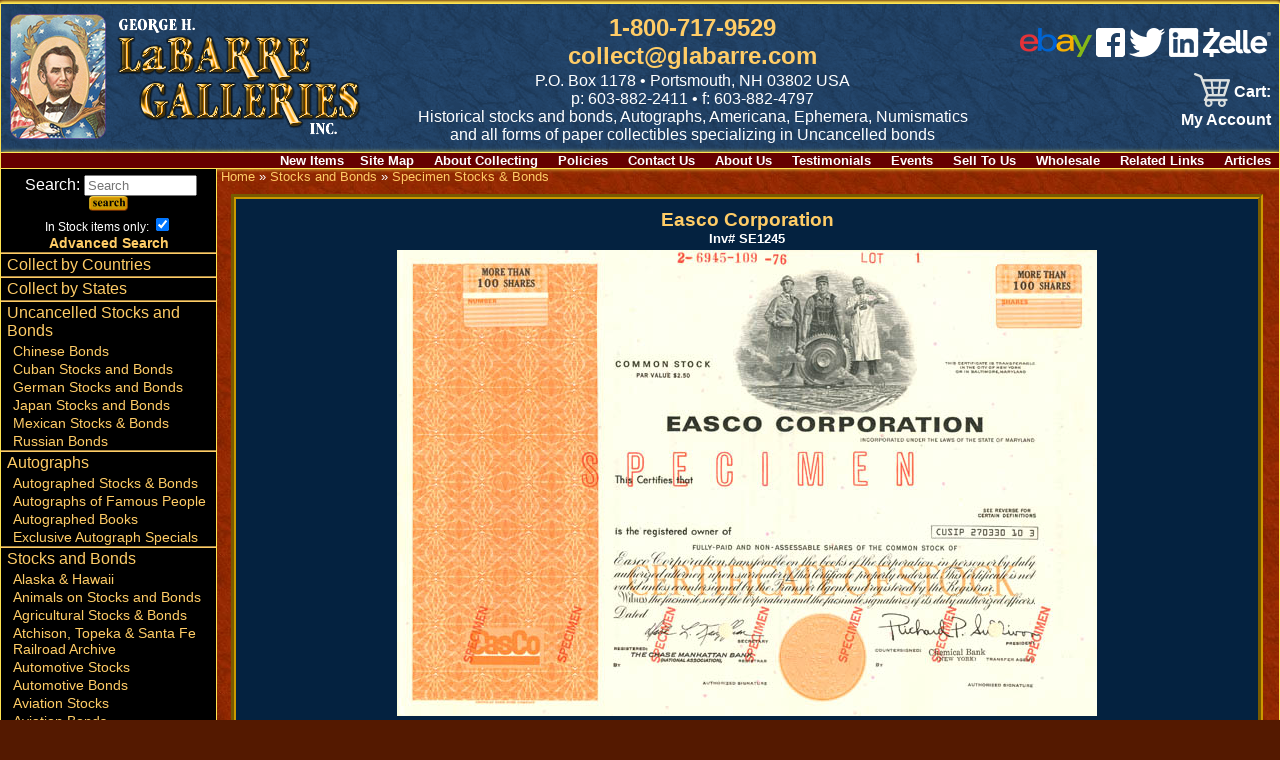

--- FILE ---
content_type: text/html; charset=UTF-8
request_url: https://www.glabarre.com/item/Easco_Corporation/12377/p8c136
body_size: 5704
content:
<!DOCTYPE html>
<html lang="en">
<head>
	<title>
	Easco Corporation	</title>
	<meta name="viewport" content="width=device-width, initial-scale=1"/>
	<meta http-equiv="Content-Type" content="text/html; charset=iso-8859-1" />
	<script async src="https://www.googletagmanager.com/gtag/js?id=AW-790024631"></script> <script> window.dataLayer = window.dataLayer || []; function gtag(){dataLayer.push(arguments);} gtag('js', new Date()); gtag('config', 'AW-790024631'); </script>
	<meta name="description" content="The largest collectible stock and bond inventory in the world. Over Six million pieces." />
	<meta name="keywords" content="collectibles, Ephemera, Autographs and manuscripts, old stocks and bonds, cigar label art, autographed, scripophily, historical documents, Civil War Autographs, American Revolution, Presidential Autographs, Political Collectables, Scripophilist, Obsolete Defunct Stocks Certificates Bonds, Old paper collectibles, Old paper money, Foreign currency, currency errors, autographed sports memorabilia, autographed photos, books, presidents, vice presidents, first ladies, politicians, statesmen, Americana" />
	<meta name="google-translate-customization" content="1b8ddcbbb9e3ce07-3787f293d694d7fa-gcf65d91e69db4b52-10"></meta>
	<link rel="stylesheet" href="https://www.glabarre.com/template/responsive/css/nav.css" type="text/css" />
	<link rel="stylesheet" href="https://www.glabarre.com/template/responsive/css/site.css" type="text/css" />
	<link rel="stylesheet" href="https://www.glabarre.com/template/responsive/css/item.css?v=2024" type="text/css" />
	<link rel="stylesheet" href="https://www.glabarre.com/template/responsive/css/color_item_default.css" type="text/css" />
	<script src="//ajax.googleapis.com/ajax/libs/jquery/1.8.2/jquery.min.js"></script>
</head>
<body>
<div id="page">

	<a tabindex="1" class="skip-main" href="#smain">Skip to main content</a>
<div id="head">

	<div id="mast">
				<div id="logo"><a tabindex="-1" href="https://www.glabarre.com/index.php"><img src="https://www.glabarre.com/template/responsive/logo-lincoln2.png" alt="George Labarre Galleries Logo" /></a></div>
				
		<div id="topmid">
			<div> <span id="phlink"><a aria-label="1 800. 7 1 7. 9 5 2 9" href="tel:8007179529" tabindex="2">1-800-717-9529</a><br /><a href="http://www.glabarre.com/content/Contact_Us/4"  tabindex="3">collect@glabarre.com</a></span></div>
			<div id="address">P.O. Box 1178 &bull; Portsmouth, NH 03802 USA</div>
			<div id="phone">p: 603-882-2411 &bull; f: 603-882-4797<br /></div>
			<div id="tagline" class="none"><span>Historical stocks and bonds, Autographs, </span><span>Americana, Ephemera, Numismatics </span><span class="mid"><span>and all forms of paper collectibles</span> <span>specializing in Uncancelled bonds</span></span></div>
		</div>

		<div id="topright">
							<div id="smedia" style="display: inline-block; padding-bottom: 12px; text-align: right;">
					<a aria-label="ebay" href="https://www.ebay.com/str/labarregalleries"><img alt="Ebay" src="https://www.glabarre.com/images/ebay.png" /></a>&nbsp;<a aria-label="facebook" href="https://www.facebook.com/LaBarreGalleries/"><img alt="Facebook" src="https://www.glabarre.com/images/fb.png" /></a>&nbsp;<a aria-label="twitter" href="https://twitter.com/LaBarreGallerie"><img alt="twitter" src="https://www.glabarre.com/images/tw.png" /></a>&nbsp;<a aria-label="linked in" href="https://www.linkedin.com/pub/george-labarre/a/7b6/379"><img alt="linked in" src="https://www.glabarre.com/images/In.png" /></a>&nbsp;<a aria-label="zelle" href="#"><img alt="zelle" src="https://www.glabarre.com/images/zelle.webp"></a>
				</div>
				<div id="google_translate_element"></div>
					<script type="text/javaScript">
					function googleTranslateElementInit()
					 {
					   new google.translate.TranslateElement({ pageLanguage: 'en'},
					   'google_translate_element');
					}
					</script>
				<script src="https://translate.google.com/translate_a/element.js?cb=googleTranslateElementInit"></script>
							<div id="cartlinks"><div class="cartlinks">
<span id="vcart"><a href="https://www.glabarre.com/cart.php"><span id="vcarti"><img src="/cart.png"></span><span id="vcartt">&nbsp;Cart:</span></a></span>	<span><a href="https://www.glabarre.com/user.php?p=login">My Account</a></span>
	</div>

</div>
		</div>
	</div>
  <div id="content-links" class="none">
      <div class="content-link"><a href="http://www.glabarre.com/new">New Items</a></div><div class="content-link"><a href="https://www.glabarre.com/content/Site_Map/1001">Site&nbsp;Map</a></div>
<div class="content-link"><a href="https://www.glabarre.com/content/About_Collecting/14">About&nbsp;Collecting</a></div>
<div class="content-link"><a href="https://www.glabarre.com/content/Policies/1002">Policies</a></div>
<div class="content-link"><a href="https://www.glabarre.com/content/Contact_Us/4">Contact&nbsp;Us</a></div>
<div class="content-link"><a href="https://www.glabarre.com/content/About_Us/2">About&nbsp;Us</a></div>
<div class="content-link"><a href="https://www.glabarre.com/content/Testimonials/12">Testimonials</a></div>
<div class="content-link"><a href="https://www.glabarre.com/content/Events/3">Events</a></div>
<div class="content-link"><a href="https://www.glabarre.com/content/Sell_To_Us/5">Sell&nbsp;To&nbsp;Us</a></div>
<div class="content-link"><a href="https://www.glabarre.com/content/Wholesale/6">Wholesale</a></div>
<div class="content-link"><a href="https://www.glabarre.com/content/Related_Links/11">Related&nbsp;Links</a></div>
<div class="content-link"><a href="http://www.glabarre.com/articles.php">Articles</a></div>
	</div>
</div>

<div id="main">
	<div id="mask"></div>
	<div id="leftnav">

		<nav id="nav">
			<a href="#nav" title="Show navigation"><img alt="open menu" src="https://www.glabarre.com/menu2.png" /></a>
			<a href="#" title="Hide navigation"><img alt="close menu" src="https://www.glabarre.com/close2.png" /></a>
			<ul>

				<li class="nlineb" style="text-align: center; padding-top: 6px;">
					<div class="searchbox">
	<form action="https://www.glabarre.com/search.php" method="post">
		&nbsp;<label>Search: <input title="Search" placeholder="Search" name="keywords" type="text" size="12" /></label>
					<input name="search" type="hidden" value="search" />
			<input type="image" alt="submit" src="/button_images/search.gif" />
					<div class="xtrasearch" style="font-size: .75em;">In Stock items only: <input type="checkbox" name="in_stock" value="1" checked="checked" /></div>
		<div class="advsearch"><a href="/advancedsearch.php">Advanced Search</a></div>
	</form>
</div>
 
				</li>

				<li><a href="http://www.glabarre.com/geo.php?countries=1">Collect by Countries</a></li>
				<li><a href="http://www.glabarre.com/geo.php?states=1">Collect by States</a></li>

				<li><a href="https://www.glabarre.com/category/Uncancelled_Stocks_and_Bonds/c128">Uncancelled Stocks and Bonds</a>
					
											<ul>
							<li><a href="https://www.glabarre.com/category/Chinese_Bonds/c123">Chinese Bonds</a></li><li><a href="https://www.glabarre.com/category/Cuban_Stocks_and_Bonds/c148">Cuban Stocks and Bonds</a></li><li><a href="https://www.glabarre.com/category/German_Stocks_and_Bonds/c124">German Stocks and Bonds</a></li><li><a href="https://www.glabarre.com/category/Japan_Stocks_and_Bonds/c150">Japan Stocks and Bonds</a></li><li><a href="https://www.glabarre.com/category/Mexican_Stocks_and_Bonds/c122">Mexican Stocks &amp; Bonds</a></li><li><a href="https://www.glabarre.com/category/Russian_Bonds/c149">Russian Bonds</a></li>						</ul>
						</li><li><a href="https://www.glabarre.com/category/Autographs/c183">Autographs</a>
					
											<ul>
							<li><a href="https://www.glabarre.com/category/Autographed_Stocks_Bonds/c4">Autographed Stocks & Bonds</a></li><li><a href="https://www.glabarre.com/category/Autographs_of_Famous_People/c8">Autographs of Famous People</a></li><li><a href="https://www.glabarre.com/category/Autographed_Books/c87">Autographed Books</a></li><li><a href="https://www.glabarre.com/category/Exclusive_Autograph_Specials/c194">Exclusive Autograph Specials</a></li>						</ul>
						</li><li><a href="https://www.glabarre.com/category/Stocks_and_Bonds/c1">Stocks and Bonds</a>
					
											<ul>
							<li><a href="https://www.glabarre.com/category/Alaska_Hawaii/c107">Alaska & Hawaii</a></li><li><a href="https://www.glabarre.com/category/Animals_on_Stocks_and_Bonds/c93">Animals on Stocks and Bonds</a></li><li><a href="https://www.glabarre.com/category/Agricultural_Stocks_Bonds/c92">Agricultural Stocks & Bonds</a></li><li><a href="https://www.glabarre.com/category/Atchison_Topeka_and_Santa_Fe_Railroad_Archive/c126">Atchison, Topeka &amp; Santa Fe Railroad Archive</a></li><li><a href="https://www.glabarre.com/category/Automotive_Stocks/c7">Automotive Stocks</a></li><li><a href="https://www.glabarre.com/category/Automotive_Bonds/c2">Automotive Bonds</a></li><li><a href="https://www.glabarre.com/category/Aviation_Stocks/c39">Aviation Stocks</a></li><li><a href="https://www.glabarre.com/category/Aviation_Bonds/c36">Aviation Bonds</a></li><li><a href="https://www.glabarre.com/category/Banking_Bonds/c120">Banking Bonds</a></li><li><a href="https://www.glabarre.com/category/Banking_Stocks/c49">Banking Stocks</a></li><li><a href="https://www.glabarre.com/category/Breweries_Distilleries/c68">Breweries & Distilleries</a></li><li><a href="https://www.glabarre.com/category/Canal_Stocks_Bonds/c69">Canal Stocks & Bonds</a></li><li><a href="https://www.glabarre.com/category/Candy_Ice_Cream_Stocks/c105">Candy & Ice Cream Stocks</a></li><li><a href="https://www.glabarre.com/category/Cattle_Horses_Meat_Packing/c98">Cattle, Horses & Meat Packing</a></li><li><a href="https://www.glabarre.com/category/Certificate_1_Stocks_and_Bonds/c193">Certificate #1 Stocks &amp; Bonds</a></li><li><a href="https://www.glabarre.com/category/Civil_War/c50">Civil War</a></li><li><a href="https://www.glabarre.com/category/Clocks_and_Watches/c70">Clocks and Watches</a></li><li><a href="https://www.glabarre.com/category/Clubs/c97">Clubs</a></li><li><a href="https://www.glabarre.com/category/Colonial_Bonds/c78">Colonial Bonds</a></li><li><a href="https://www.glabarre.com/category/Confederate_Bonds/c51">Confederate Bonds</a></li><li><a href="https://www.glabarre.com/category/Connecticut_Revolutionary_War_Bonds_Pay_Orders_etc_/c67">Connecticut Revolutionary War Bonds, Pay Orders, etc.</a></li><li><a href="https://www.glabarre.com/category/Early_Stocks_and_Bonds/c81">Early Stocks and Bonds</a></li><li><a href="https://www.glabarre.com/category/Early_Turnpike_Stocks/c80">Early Turnpike Stocks</a></li><li><a href="https://www.glabarre.com/category/Entertainment_Stocks_Bonds/c71">Entertainment Stocks & Bonds</a></li><li><a href="https://www.glabarre.com/category/Express/c73">Express</a></li><li><a href="https://www.glabarre.com/category/Famous_Americans_on_Stocks_Bonds/c96">Famous Americans on Stocks & Bonds</a></li><li><a href="https://www.glabarre.com/category/Foreign_Stocks/c17">Foreign Stocks</a></li><li><a href="https://www.glabarre.com/category/Foreign_Checks/c135">Foreign Checks</a></li><li><a href="https://www.glabarre.com/category/Foreign_Bonds/c15">Foreign Bonds</a></li><li><a href="https://www.glabarre.com/category/Foreign_Documents/c140">Foreign Documents</a></li><li><a href="https://www.glabarre.com/category/Foreign_Miscellaneous/c178">Foreign Miscellaneous</a></li><li><a href="https://www.glabarre.com/category/General_Stocks/c21">General Stocks</a></li><li><a href="https://www.glabarre.com/category/General_Bonds/c18">General Bonds</a></li><li><a href="https://www.glabarre.com/category/Gun_Stocks_and_Bonds/c74">Gun Stocks &amp; Bonds</a></li><li><a href="https://www.glabarre.com/category/High_Denominations_Stocks_and_Bonds/c84">High Denominations Stocks and Bonds</a></li><li><a href="https://www.glabarre.com/category/Hotel_Stocks_Bonds/c116">Hotel Stocks & Bonds</a></li><li><a href="https://www.glabarre.com/category/Ice_Companies/c131">Ice Companies</a></li><li><a href="https://www.glabarre.com/category/Imprinted_Revenues/c82">Imprinted Revenues</a></li><li><a href="https://www.glabarre.com/category/Indians/c157">Indians</a></li><li><a href="https://www.glabarre.com/category/Insurance/c54">Insurance</a></li><li><a href="https://www.glabarre.com/category/Investment_Stocks_and_Bonds/c94">Investment Stocks and Bonds</a></li><li><a href="https://www.glabarre.com/category/Japan_Stocks_and_Bonds/c139">Japan Stocks and Bonds</a></li><li><a href="https://www.glabarre.com/category/Lumber_Stocks_Bonds/c102">Lumber Stocks & Bonds</a></li><li><a href="https://www.glabarre.com/category/Medical_Pharmaceutical_Stocks/c103">Medical & Pharmaceutical Stocks</a></li><li><a href="https://www.glabarre.com/category/Mining_Stocks/c24">Mining Stocks</a></li><li><a href="https://www.glabarre.com/category/Mining_Bonds/c22">Mining Bonds</a></li><li><a href="https://www.glabarre.com/category/New_York_Land_Real_Estate/c111">New York Land & Real Estate</a></li><li><a href="https://www.glabarre.com/category/Northern_Pacific_RR_Archives/c47">Northern Pacific RR Archives</a></li><li><a href="https://www.glabarre.com/category/Oil_Stocks_and_Bonds/c48">Oil Stocks and Bonds</a></li><li><a href="https://www.glabarre.com/category/PASS_CO_Authenticated/c195">PASS-CO Authenticated</a></li><li><a href="https://www.glabarre.com/category/Phonograph_Stocks_and_Bonds/c130">Phonograph Stocks &amp; Bonds</a></li><li><a href="https://www.glabarre.com/category/Printers_Publishers/c99">Printers & Publishers</a></li><li><a href="https://www.glabarre.com/category/Proofs/c137">Proofs</a></li><li><a href="https://www.glabarre.com/category/Quarry_Stocks_and_Bonds/c144">Quarry Stocks and Bonds</a></li><li><a href="https://www.glabarre.com/category/Radio_Stocks/c85">Radio Stocks</a></li><li><a href="https://www.glabarre.com/category/Railroad_Equipment/c101">Railroad Equipment</a></li><li><a href="https://www.glabarre.com/category/Railroad_Stocks/c32">Railroad Stocks</a></li><li><a href="https://www.glabarre.com/category/Railroad_Bonds/c30">Railroad Bonds</a></li><li><a href="https://www.glabarre.com/category/Real_Estate/c100">Real Estate</a></li><li><a href="https://www.glabarre.com/category/Shipping_Stocks/c34">Shipping Stocks</a></li><li><a href="https://www.glabarre.com/category/Shipping_Bonds/c33">Shipping Bonds</a></li><li><a href="https://www.glabarre.com/category/Southern_State_Bonds/c72">Southern State Bonds</a></li><li><a href="https://www.glabarre.com/category/Space/c119">Space</a></li><li id="navsel"><a href="https://www.glabarre.com/category/Specimen_Stocks_and_Bonds/c136">Specimen Stocks &amp; Bonds</a></li><li><a href="https://www.glabarre.com/category/Sports_Stocks_Bonds/c75">Sports Stocks & Bonds</a></li><li><a href="https://www.glabarre.com/category/Telephone_Telegraph/c53">Telephone & Telegraph</a></li><li><a href="https://www.glabarre.com/category/Texas_Stocks_and_Bonds_etc_/c112">Texas Stocks and Bonds, etc.</a></li><li><a href="https://www.glabarre.com/category/Tobacco_and_Cigar_Stocks_and_Bonds/c127">Tobacco &amp; Cigar Stocks and Bonds</a></li><li><a href="https://www.glabarre.com/category/U_S_Treasury_Bonds_etc_/c52">U. S. Treasury Bonds, etc.</a></li><li><a href="https://www.glabarre.com/category/Utility_Stocks_and_Bonds/c114">Utility Stocks &amp; Bonds</a></li><li><a href="https://www.glabarre.com/category/Washington_Lincoln_on_Stocks_Bonds/c104">Washington & Lincoln on Stocks & Bonds</a></li><li><a href="https://www.glabarre.com/category/Western_Stocks_Bonds/c86">Western Stocks & Bonds</a></li><li><a href="https://www.glabarre.com/category/World_s_Fair/c66">World's Fair</a></li>						</ul>
						</li><li><a href="https://www.glabarre.com/category/Currency/c11">Currency</a>
					
											<ul>
							<li><a href="https://www.glabarre.com/category/Foreign/c57">Foreign</a></li><li><a href="https://www.glabarre.com/category/U_S_/c56">U.S.</a></li><li><a href="https://www.glabarre.com/category/Checks/c60">Checks</a></li><li><a href="https://www.glabarre.com/category/Coins/c55">Coins</a></li>						</ul>
						</li><li><a href="https://www.glabarre.com/category/Americana/c5">Americana</a>
					
											<ul>
							<li><a href="https://www.glabarre.com/category/Ad_Notes/c181">Ad Notes</a></li><li><a href="https://www.glabarre.com/category/Advertising_Art_Calendars/c61">Advertising Art Calendars</a></li><li><a href="https://www.glabarre.com/category/Animation_Cels/c89">Animation Cels</a></li><li><a href="https://www.glabarre.com/category/Tobacco_Labels/c83">Tobacco Labels</a></li><li><a href="https://www.glabarre.com/category/Cigar_Box_Labels/c10">Cigar Box Labels</a></li><li><a href="https://www.glabarre.com/category/Civil_War/c6">Civil War</a></li><li><a href="https://www.glabarre.com/category/Fruit_Crate_Labels/c88">Fruit Crate Labels</a></li><li><a href="https://www.glabarre.com/category/Music_Sheets/c179">Music Sheets</a></li><li><a href="https://www.glabarre.com/category/Slavery_Documents/c62">Slavery Documents</a></li><li><a href="https://www.glabarre.com/category/Souvenir_Cards/c185">Souvenir Cards</a></li><li><a href="https://www.glabarre.com/category/Sports_Memorabilia/c95">Sports Memorabilia</a></li><li><a href="https://www.glabarre.com/category/Stamps/c177">Stamps</a></li><li><a href="https://www.glabarre.com/category/Presidential/c29">Presidential</a></li><li><a href="https://www.glabarre.com/category/Miscellaneous/c90">Miscellaneous</a></li>						</ul>
						</li><li><a href="https://www.glabarre.com/category/Miscellaneous/c184">Miscellaneous</a>
					
											<ul>
							<li><a href="https://www.glabarre.com/category/George_LaBarre_Gallery_Gift_Cards/c173">George LaBarre Gallery Gift Cards</a></li><li><a href="https://www.glabarre.com/category/American_Bank_Note_Company/c176">American Bank Note Company</a></li><li><a href="https://www.glabarre.com/category/200_Greatest_Wealthiest_Americans/c41">200 Greatest & Wealthiest Americans</a></li><li><a href="https://www.glabarre.com/category/Gifts_Collections_Framed_Pieces/c3">Gifts, Collections & Framed Pieces</a></li><li><a href="https://www.glabarre.com/category/Supplies_Books_Albums/c44">Supplies, Books, Albums</a></li><li><a href="https://www.glabarre.com/category/Wholesale/c77">Wholesale</a></li><li><a href="https://www.glabarre.com/category/Collector_s_Insight_Advice/c46">Collector's Insight & Advice</a></li><li><a href="https://www.glabarre.com/category/Scripophily_FAQs/c106">Scripophily FAQs</a></li><li><a href="https://www.glabarre.com/category/Printed_Catalogs/c59">Printed Catalogs</a></li><li><a href="https://www.glabarre.com/category/Lists/c160">Lists</a></li>						</ul>
						</li>				<li><a href="http://www.glabarre.com/articles.php">Articles - Stocks and Bonds</a></li>

			</ul>
		</nav>
	</div>

	<div id="maincontent">

	<div id="item">
		<div class="breadcrumb">
	<a href="https://www.glabarre.com/index.php">Home</a> » <a href="https://www.glabarre.com/category/Stocks_and_Bonds/c1">Stocks and Bonds</a> » <a href="https://www.glabarre.com/category/Specimen_Stocks_and_Bonds/c136">Specimen Stocks &amp; Bonds</a>	</div>
		<div id="smain" tabindex="-1" class="item">
			<h1>Easco Corporation</h1><span class="catcode"><b>Inv#</b>&nbsp;SE1245</span>

						<div>
			  		<img src="https://www.glabarre.com/item_images/easco corp.jpg" alt="Easco Corporation" class="item_image" />
					</div>
								

<!--COUNTRY -->
	<div class="itemfields"><b>State(s):</b>
			Maryland<br />
			</div>	
		<div class="itemlongdesc long-box">
		Specimen Stock printed by American Bank Note Company. Aluminum products company.		
	</div>
		<div class="itemfields"><b>Condition:</b> 
    Excellent</div>
	
			
			

			<div id="disc">Item ordered may not be exact piece shown. All original and authentic.</div>
				<div class="clear"></div>
	<form action="https://www.glabarre.com/cart.php" method="post">
	<div class="product-form">
		<input type="hidden" name="item_id" value="12377" />
					<input type="hidden" name="category_id" value="136" />
						<input type="hidden" name="page" value="8" />
					<input type="hidden" name="action" value="add" />
						<div class="price"> Price: $39.00</div>
				
				
					<label>Quantity:&nbsp;<input type="text" size="2" maxlength="6" name="quantity" class="quantity-ctrl" value="1" /></label> 				
		<input type="submit" class="addcartbutt" name="submit" value="Add to Cart" alt="Add to Cart">

	</div>
	<div class="clear"></div>
	</form>
														<div class="emailfriend">
	<a href="javascript: window.open('/email_pop.php?url=%2Fitem.php%3Fitem_id%3D12377%26page%3D8%26category_id%3D136%26manufacturer_id%3D','','status=no, width=640,height=480,scrollbars=yes,resizable=yes'); void('');">			Email this to a friend</a>
	</div>
								<div class="request-info">
	<a href="javascript: window.open('https://www.glabarre.com/request_info.php?item_id=12377','','status=no, width=640,height=480,scrollbars=yes,resizable=yes'); void('');">			Request Info</a>
	</div>
				<div class="item-pager">
	<span><a href="https://www.glabarre.com/item.php?item_id=12344&amp;page=8&amp;category_id=136" rel="nofollow">Previous Item (Time, Incorporated - Specimen Stock Certificate)</a></span>
	&nbsp;&nbsp;
	<span><a href="https://www.glabarre.com/item.php?item_id=12345&amp;page=9&amp;category_id=136" rel="nofollow">(Times Mirror Co.) Next Item</a></span>
	</div>		</div>

	</div>

		</div>

</div>

<div style="clear: both;"></div>

<div id="footer">
		<div id="foot-left">
			&copy; 2019 - All Rights Reserved<br /><br />
			George H. LaBarre Galleries, Inc.<br />
			P.O. Box 1178<br />
			Portsmouth, NH 03802 USA<br />
			1-800-717-9529<br />
			Fax 1-603-882-4797<br />
			Email: collect@glabarre.com
		</div>
		<div id="foot-mid">
			<img alt="" src="https://www.glabarre.com/images/Image/creditcards.gif" /> &nbsp; <img alt="zelle" src="https://www.glabarre.com/images/zelle.webp">
			<a href="https://www.paypal.com/webapps/mpp/paypal-popup" title="How PayPal Works" onclick="javascript:window.open('https://www.paypal.com/webapps/mpp/paypal-popup','WIPaypal','toolbar=no, location=no, directories=no, status=no, menubar=no, scrollbars=yes, resizable=yes, width=1060, height=700'); return false;"><br /><img src="https://www.paypalobjects.com/webstatic/mktg/logo/pp_cc_mark_37x23.jpg" alt="PayPal Logo"></a> <img alt="" src="https://www.glabarre.com/images/moneygram.jpg" />
		</div>
		<div id="foot-right">
			<img alt="George H. Labarre Galleries, Inc." src="https://www.glabarre.com/template/responsive/logo-eagle.png" />
			<div id="social" style="text-align: right;">
				<a href="https://www.ebay.com/str/labarregalleries"><img src="/images/ebay.png"></a>&nbsp;<a href="https://www.facebook.com/GeorgeHLaBarreGalleries"><img alt="facebook" src="https://www.glabarre.com/images/fb.png" /></a>&nbsp;<a href="https://twitter.com/LaBarreGallerie"><img alt="twitter" src="https://www.glabarre.com/images/tw.png" /></a>&nbsp;<a href="https://www.linkedin.com/pub/george-labarre/a/7b6/379"><img alt="linked in" src="https://www.glabarre.com/images/In.png" /></a>&nbsp;&nbsp;&nbsp;&nbsp;&nbsp;
				<br>
				<span>Ebay ID: labarre_galleries</span>
			</div>
		</div>
</div>

</div>

</body>
</html>
